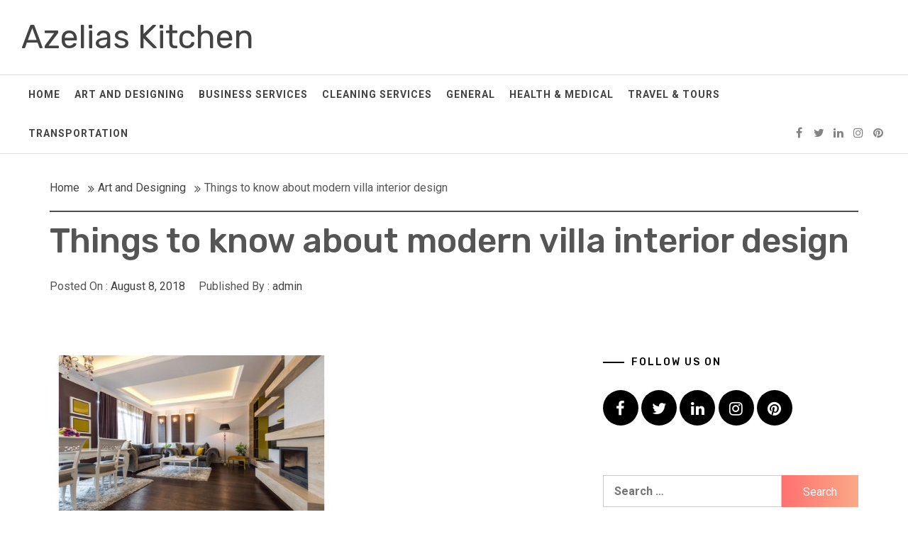

--- FILE ---
content_type: text/html; charset=UTF-8
request_url: https://www.azeliaskitchen.net/art-and-designing/things-to-know-about-modern-villa-interior-design/
body_size: 7545
content:
<!DOCTYPE html>
<html lang="en-US">
<head>
    <meta charset="UTF-8">
    <meta name="viewport" content="width=device-width, initial-scale=1.0, maximum-scale=1.0, user-scalable=no" />
    <link rel="profile" href="https://gmpg.org/xfn/11">
    <link rel="pingback" href="https://www.azeliaskitchen.net/xmlrpc.php">
    <title>Things to know about modern villa interior design &#8211; Azelias Kitchen</title>
        <style type="text/css">
                                .inner-header-overlay {
                        background: #282828;
                        filter: alpha(opacity=65);
                        opacity: 0.65;
                    }
                    </style>

    <meta name='robots' content='max-image-preview:large' />
<link rel='dns-prefetch' href='//fonts.googleapis.com' />
<link rel='dns-prefetch' href='//s.w.org' />
<link rel="alternate" type="application/rss+xml" title="Azelias Kitchen &raquo; Feed" href="https://www.azeliaskitchen.net/feed/" />
<link rel="alternate" type="application/rss+xml" title="Azelias Kitchen &raquo; Comments Feed" href="https://www.azeliaskitchen.net/comments/feed/" />
		<script type="text/javascript">
			window._wpemojiSettings = {"baseUrl":"https:\/\/s.w.org\/images\/core\/emoji\/13.1.0\/72x72\/","ext":".png","svgUrl":"https:\/\/s.w.org\/images\/core\/emoji\/13.1.0\/svg\/","svgExt":".svg","source":{"concatemoji":"https:\/\/www.azeliaskitchen.net\/wp-includes\/js\/wp-emoji-release.min.js?ver=5.8.12"}};
			!function(e,a,t){var n,r,o,i=a.createElement("canvas"),p=i.getContext&&i.getContext("2d");function s(e,t){var a=String.fromCharCode;p.clearRect(0,0,i.width,i.height),p.fillText(a.apply(this,e),0,0);e=i.toDataURL();return p.clearRect(0,0,i.width,i.height),p.fillText(a.apply(this,t),0,0),e===i.toDataURL()}function c(e){var t=a.createElement("script");t.src=e,t.defer=t.type="text/javascript",a.getElementsByTagName("head")[0].appendChild(t)}for(o=Array("flag","emoji"),t.supports={everything:!0,everythingExceptFlag:!0},r=0;r<o.length;r++)t.supports[o[r]]=function(e){if(!p||!p.fillText)return!1;switch(p.textBaseline="top",p.font="600 32px Arial",e){case"flag":return s([127987,65039,8205,9895,65039],[127987,65039,8203,9895,65039])?!1:!s([55356,56826,55356,56819],[55356,56826,8203,55356,56819])&&!s([55356,57332,56128,56423,56128,56418,56128,56421,56128,56430,56128,56423,56128,56447],[55356,57332,8203,56128,56423,8203,56128,56418,8203,56128,56421,8203,56128,56430,8203,56128,56423,8203,56128,56447]);case"emoji":return!s([10084,65039,8205,55357,56613],[10084,65039,8203,55357,56613])}return!1}(o[r]),t.supports.everything=t.supports.everything&&t.supports[o[r]],"flag"!==o[r]&&(t.supports.everythingExceptFlag=t.supports.everythingExceptFlag&&t.supports[o[r]]);t.supports.everythingExceptFlag=t.supports.everythingExceptFlag&&!t.supports.flag,t.DOMReady=!1,t.readyCallback=function(){t.DOMReady=!0},t.supports.everything||(n=function(){t.readyCallback()},a.addEventListener?(a.addEventListener("DOMContentLoaded",n,!1),e.addEventListener("load",n,!1)):(e.attachEvent("onload",n),a.attachEvent("onreadystatechange",function(){"complete"===a.readyState&&t.readyCallback()})),(n=t.source||{}).concatemoji?c(n.concatemoji):n.wpemoji&&n.twemoji&&(c(n.twemoji),c(n.wpemoji)))}(window,document,window._wpemojiSettings);
		</script>
		<style type="text/css">
img.wp-smiley,
img.emoji {
	display: inline !important;
	border: none !important;
	box-shadow: none !important;
	height: 1em !important;
	width: 1em !important;
	margin: 0 .07em !important;
	vertical-align: -0.1em !important;
	background: none !important;
	padding: 0 !important;
}
</style>
	<link rel='stylesheet' id='wp-block-library-css'  href='https://www.azeliaskitchen.net/wp-includes/css/dist/block-library/style.min.css?ver=5.8.12' type='text/css' media='all' />
<link rel='stylesheet' id='jquery-slick-css'  href='https://www.azeliaskitchen.net/wp-content/themes/infinity-mag/assets/libraries/slick/css/slick.min.css?ver=5.8.12' type='text/css' media='all' />
<link rel='stylesheet' id='font-awesome-css'  href='https://www.azeliaskitchen.net/wp-content/themes/infinity-mag/assets/libraries/font-awesome/css/font-awesome.min.css?ver=5.8.12' type='text/css' media='all' />
<link rel='stylesheet' id='sidr-nav-css'  href='https://www.azeliaskitchen.net/wp-content/themes/infinity-mag/assets/libraries/sidr/css/jquery.sidr.dark.css?ver=5.8.12' type='text/css' media='all' />
<link rel='stylesheet' id='magnific-popup-css'  href='https://www.azeliaskitchen.net/wp-content/themes/infinity-mag/assets/libraries/magnific-popup/magnific-popup.css?ver=5.8.12' type='text/css' media='all' />
<link rel='stylesheet' id='bootstrap-css'  href='https://www.azeliaskitchen.net/wp-content/themes/infinity-mag/assets/libraries/bootstrap/css/bootstrap.min.css?ver=5.8.12' type='text/css' media='all' />
<link rel='stylesheet' id='infinity-mag-style-css'  href='https://www.azeliaskitchen.net/wp-content/themes/orange-magazine/style.css?ver=5.8.12' type='text/css' media='all' />
<link rel='stylesheet' id='infinity-mag-google-fonts-css'  href='https://fonts.googleapis.com/css?family=Rubik:300,400,500|Roboto:400,400i,700&#038;subset=latin,latin-ext' type='text/css' media='all' />
<link rel='stylesheet' id='infinity-mag-css'  href='https://www.azeliaskitchen.net/wp-content/themes/infinity-mag/style.css?ver=5.8.12' type='text/css' media='all' />
<link rel='stylesheet' id='orange-magazine-css'  href='https://www.azeliaskitchen.net/wp-content/themes/orange-magazine/custom.css?ver=5.8.12' type='text/css' media='all' />
<script type='text/javascript' src='https://www.azeliaskitchen.net/wp-includes/js/jquery/jquery.min.js?ver=3.6.0' id='jquery-core-js'></script>
<script type='text/javascript' src='https://www.azeliaskitchen.net/wp-includes/js/jquery/jquery-migrate.min.js?ver=3.3.2' id='jquery-migrate-js'></script>
<link rel="https://api.w.org/" href="https://www.azeliaskitchen.net/wp-json/" /><link rel="alternate" type="application/json" href="https://www.azeliaskitchen.net/wp-json/wp/v2/posts/307" /><link rel="EditURI" type="application/rsd+xml" title="RSD" href="https://www.azeliaskitchen.net/xmlrpc.php?rsd" />
<link rel="wlwmanifest" type="application/wlwmanifest+xml" href="https://www.azeliaskitchen.net/wp-includes/wlwmanifest.xml" /> 
<meta name="generator" content="WordPress 5.8.12" />
<link rel="canonical" href="https://www.azeliaskitchen.net/art-and-designing/things-to-know-about-modern-villa-interior-design/" />
<link rel='shortlink' href='https://www.azeliaskitchen.net/?p=307' />
<link rel="alternate" type="application/json+oembed" href="https://www.azeliaskitchen.net/wp-json/oembed/1.0/embed?url=https%3A%2F%2Fwww.azeliaskitchen.net%2Fart-and-designing%2Fthings-to-know-about-modern-villa-interior-design%2F" />
<link rel="alternate" type="text/xml+oembed" href="https://www.azeliaskitchen.net/wp-json/oembed/1.0/embed?url=https%3A%2F%2Fwww.azeliaskitchen.net%2Fart-and-designing%2Fthings-to-know-about-modern-villa-interior-design%2F&#038;format=xml" />
</head>

<body data-rsssl=1 class="post-template-default single single-post postid-307 single-format-standard right-sidebar ">
    <div class="preloader">
        <div class="preloader-wrapper">
            <div class="loader">
                <span class="screen-reader-text">Loading...</span>
            </div>
        </div>
    </div>
<div id="page" class="site site-bg">
    <a class="skip-link screen-reader-text" href="#main">Skip to content</a>
    <header id="masthead" class="site-header" role="banner">
        <div class="upper-header">
            <div class="container-fluid">
                <div class="col-md-5 col-xs-12">

                    
                    <div class="site-branding">
                                                    <span class="site-title secondary-font">
                                    <a href="https://www.azeliaskitchen.net/" rel="home">
                                        Azelias Kitchen                                    </a>
                                </span>
                                            </div>
                </div>
                            </div>
        </div>
        <div class="site-navigation">
                        <div class="container-fluid">
                <div class="col-sm-12">
                        <nav class="main-navigation" role="navigation">

                            <a href="javascript:void(0)" class="skip-link-menu-start"></a>

                            <a href="javascript:void(0)" class="toggle-menu" aria-controls="primary-menu" aria-expanded="false">
                                 <span class="screen-reader-text">Primary Menu</span>
                                <i class="ham"></i>
                            </a>

                            <div class="menu"><ul id="primary-menu" class="menu"><li id="menu-item-420" class="menu-item menu-item-type-custom menu-item-object-custom menu-item-home menu-item-420"><a href="https://www.azeliaskitchen.net">Home</a></li>
<li id="menu-item-72" class="menu-item menu-item-type-taxonomy menu-item-object-category current-post-ancestor current-menu-parent current-post-parent menu-item-72"><a href="https://www.azeliaskitchen.net/category/art-and-designing/">Art and Designing</a></li>
<li id="menu-item-421" class="menu-item menu-item-type-taxonomy menu-item-object-category menu-item-421"><a href="https://www.azeliaskitchen.net/category/business-services/">Business Services</a></li>
<li id="menu-item-71" class="menu-item menu-item-type-taxonomy menu-item-object-category menu-item-71"><a href="https://www.azeliaskitchen.net/category/cleaning-services/">Cleaning Services</a></li>
<li id="menu-item-67" class="menu-item menu-item-type-taxonomy menu-item-object-category menu-item-67"><a href="https://www.azeliaskitchen.net/category/general/">General</a></li>
<li id="menu-item-68" class="menu-item menu-item-type-taxonomy menu-item-object-category menu-item-68"><a href="https://www.azeliaskitchen.net/category/health-medical/">Health &#038; Medical</a></li>
<li id="menu-item-70" class="menu-item menu-item-type-taxonomy menu-item-object-category menu-item-70"><a href="https://www.azeliaskitchen.net/category/travel-tours/">Travel &#038; Tours</a></li>
<li id="menu-item-69" class="menu-item menu-item-type-taxonomy menu-item-object-category menu-item-69"><a href="https://www.azeliaskitchen.net/category/transportation/">Transportation</a></li>
</ul></div>
                            <a href="javascript:void(0)" class="skip-link-menu-end"></a>

                            <div class="nav-right">

                                
                                                                    <div class="social-icons ">
                                        <div class="social-menu-container"><ul id="social-menu" class="twp-social-nav"><li id="menu-item-415" class="menu-item menu-item-type-custom menu-item-object-custom menu-item-415"><a href="https://####.facebook.com/"><span class="screen-reader-text">Facebook</span></a></li>
<li id="menu-item-416" class="menu-item menu-item-type-custom menu-item-object-custom menu-item-416"><a href="https://#####twitter.com/"><span class="screen-reader-text">Twitter</span></a></li>
<li id="menu-item-417" class="menu-item menu-item-type-custom menu-item-object-custom menu-item-417"><a href="https://####.linkedin.com/"><span class="screen-reader-text">LinkedIn</span></a></li>
<li id="menu-item-418" class="menu-item menu-item-type-custom menu-item-object-custom menu-item-418"><a href="https://#####.instagram.com/"><span class="screen-reader-text">Instagram</span></a></li>
<li id="menu-item-419" class="menu-item menu-item-type-custom menu-item-object-custom menu-item-419"><a href="https://#####.pinterest.com/"><span class="screen-reader-text">Pinterest</span></a></li>
</ul></div>                                    </div>
                                                            </div>

                        </nav>
                        <!-- #site-navigation -->

                    </div>
            </div>
        </div>

    </header>

    
<!-- Innerpage Header Begins Here -->
                <div class="inner-banner-1">
            <header class="entry-header">
                <div class="container">
                    <div class="row">
                        <div class="col-md-12">
                            <div class="twp-bredcrumb">
                                <div role="navigation" aria-label="Breadcrumbs" class="breadcrumb-trail breadcrumbs" itemprop="breadcrumb"><ul class="trail-items" itemscope itemtype="http://schema.org/BreadcrumbList"><meta name="numberOfItems" content="3" /><meta name="itemListOrder" content="Ascending" /><li itemprop="itemListElement" itemscope itemtype="http://schema.org/ListItem" class="trail-item trail-begin"><a href="https://www.azeliaskitchen.net" rel="home"><span itemprop="name">Home</span></a><meta itemprop="position" content="1" /></li><li itemprop="itemListElement" itemscope itemtype="http://schema.org/ListItem" class="trail-item"><a href="https://www.azeliaskitchen.net/category/art-and-designing/"><span itemprop="name">Art and Designing</span></a><meta itemprop="position" content="2" /></li><li itemprop="itemListElement" itemscope itemtype="http://schema.org/ListItem" class="trail-item trail-end"><span itemprop="name">Things to know about modern villa interior design</span><meta itemprop="position" content="3" /></li></ul></div>                            </div>
                        </div>
                        <div class="col-md-12">
                            <h1 class="entry-title">Things to know about modern villa interior design</h1>                                                            <header class="entry-header">
                                    <div class="entry-meta entry-inner">
                                        <span class="posted-on"> Posted On : <a href="https://www.azeliaskitchen.net/2018/08/08/" rel="bookmark"><time class="entry-date published updated" datetime="2018-08-08T05:11:49+00:00">August 8, 2018</time></a></span><span class="byline"> Published By : <span class="author vcard"><a class="url fn n" href="https://www.azeliaskitchen.net/author/admin/">admin</a></span></span>                                    </div>
                                </header>
                                                    </div>
                    </div>
                </div>
            </header>
        </div>
    
        <!-- Innerpage Header Ends Here -->
<div id="content" class="site-content">
	<div id="primary" class="content-area">
		<main id="main" class="site-main" role="main">

		
<article id="post-307" class="post-307 post type-post status-publish format-standard has-post-thumbnail hentry category-art-and-designing">
    
        <div class="entry-content">
            <div class='image-full twp-featured-image'><img width="400" height="250" src="https://www.azeliaskitchen.net/wp-content/uploads/2018/08/Things-to-know-about-modern-villa-interior-design.jpg" class="attachment-full size-full wp-post-image" alt="" loading="lazy" srcset="https://www.azeliaskitchen.net/wp-content/uploads/2018/08/Things-to-know-about-modern-villa-interior-design.jpg 400w, https://www.azeliaskitchen.net/wp-content/uploads/2018/08/Things-to-know-about-modern-villa-interior-design-300x188.jpg 300w" sizes="(max-width: 400px) 100vw, 400px" /></div>            <p>When someone visits your home the first thing that they are going to notice about it is that how well decorated it is. All of us tend to have different tastes, likes and dislikes but just because we like something a certain way does not mean that everyone else will like it too. In terms of the interior design of a house, some people like an ultra modern look, while others may like a more minimalist or traditional approach to interior design. On the whole, the design that you choose for your home interiors should be in sync with your personality.</p>
<p>A lot of people believe that <a href="https://www.zeninteriors.net/">villa interior design</a> is all about wall coverings and paint. What you need to know is that the paint or wallpaper that you choose for your home needs to be perfectly matched with the overall design theme of your home. For example, if you have chosen furniture with a sixties appeal there is no way that a modern wallpaper is going to look good with it. In the same way, if you have an ultra modern look for your room, then choosing a traditional or bland wallpaper is going to be a total disaster. To create the best look and feel around your home, it is highly recommended for you to choose a style that matches your personality. However, if you do not have any style preferences as such, then there are a lot of interior design ideas for you to choose from to decorate your villa. The decoration items that you choose do not necessarily need to cost a fortune. Start off with smaller items, but make sure that they match with the overall theme of your home.</p>
<p>In case you are satisfied with the overall appeal of your home and just wish to add a bit of a theme to it, then there are so many ideas for you to choose from. If you are interested in the oriental look, then all you need to do is add a few oriental decoration items and you will be good to go. This is going to give your home a completely new look. <a href="https://www.zeninteriors.net/">Click here</a> for more information in this regard and to get in touch with one of the best villa interior designers in Dubai.</p>
                    </div><!-- .entry-content -->

        <footer class="entry-footer">
            <span class="cat-links"><span class="text-uppercase">Posted in: <a href="https://www.azeliaskitchen.net/category/art-and-designing/" rel="category tag">Art and Designing</a>        </footer><!-- .entry-footer -->
    
</article><!-- #post-## -->

	<nav class="navigation post-navigation" role="navigation" aria-label="Posts">
		<h2 class="screen-reader-text">Post navigation</h2>
		<div class="nav-links"><div class="nav-next"><a href="https://www.azeliaskitchen.net/art-and-designing/get-custom-made-furniture-for-your-kitchen/" rel="next">Get custom-made furniture for your kitchen</a></div></div>
	</nav>
		</main><!-- #main -->
	</div><!-- #primary -->


<aside id="secondary" class="widget-area" role="complementary">
	<div class="theiaStickySidebar">
		<div id="infinity-mag-social-layout-2" class="widget clearfix infinity_mag_social_widget"><div class='widget-header-wrapper'><h2 class="widget-title">Follow us on</h2></div>            <div class="social-widget-menu">
                <div class="menu-social-menu-container"><ul id="menu-social-menu" class="menu"><li class="menu-item menu-item-type-custom menu-item-object-custom menu-item-415"><a href="https://####.facebook.com/"><span class="screen-reader-text">Facebook</span></a></li>
<li class="menu-item menu-item-type-custom menu-item-object-custom menu-item-416"><a href="https://#####twitter.com/"><span class="screen-reader-text">Twitter</span></a></li>
<li class="menu-item menu-item-type-custom menu-item-object-custom menu-item-417"><a href="https://####.linkedin.com/"><span class="screen-reader-text">LinkedIn</span></a></li>
<li class="menu-item menu-item-type-custom menu-item-object-custom menu-item-418"><a href="https://#####.instagram.com/"><span class="screen-reader-text">Instagram</span></a></li>
<li class="menu-item menu-item-type-custom menu-item-object-custom menu-item-419"><a href="https://#####.pinterest.com/"><span class="screen-reader-text">Pinterest</span></a></li>
</ul></div>            </div>
                        </div><div id="search-2" class="widget clearfix widget_search"><form role="search" method="get" class="search-form" action="https://www.azeliaskitchen.net/">
				<label>
					<span class="screen-reader-text">Search for:</span>
					<input type="search" class="search-field" placeholder="Search &hellip;" value="" name="s" />
				</label>
				<input type="submit" class="search-submit" value="Search" />
			</form></div><div id="infinity_mag-slider-layout-2" class="widget clearfix infinity_mag_slider_widget">                                                <div class="twp-slider-widget" data-slick='{"rtl": false}'>
                                                                            <figure class="slick-item">
                        <div class="data-bg data-bg-slide" data-background="https://www.azeliaskitchen.net/wp-content/uploads/2026/01/Main-Page-800x450-2.jpg">
                            <figcaption class="slider-figcaption">
                                <div class="slider-figcaption-wrapper">
                                    <div class="title-wrap">
                                        <div class="item-metadata twp-meta-categories posts-date">
                                            Category: <ul class="post-categories">
	<li><a href="https://www.azeliaskitchen.net/category/general/" rel="category tag">General</a></li></ul>                                        </div>
                                        <h2 class="slide-title">
                                            <a href="https://www.azeliaskitchen.net/general/top-materials-used-in-high-end-hotel-furniture-in-dubai/">
                                                Top Materials Used in High-End Hotel Furniture in Dubai                                            </a>
                                        </h2>
                                        <div class="post-meta">
                                            <span>
                                                Posted On: January 8, 2026                                            </span>
                                        </div>
                                    </div>
                                </div>
                            </figcaption>
                        </div>
                    </figure>
                                                                            <figure class="slick-item">
                        <div class="data-bg data-bg-slide" data-background="https://www.azeliaskitchen.net/wp-content/uploads/2025/12/Almoosa_Rehab_HR_-14-2.webp">
                            <figcaption class="slider-figcaption">
                                <div class="slider-figcaption-wrapper">
                                    <div class="title-wrap">
                                        <div class="item-metadata twp-meta-categories posts-date">
                                            Category: <ul class="post-categories">
	<li><a href="https://www.azeliaskitchen.net/category/general/" rel="category tag">General</a></li></ul>                                        </div>
                                        <h2 class="slide-title">
                                            <a href="https://www.azeliaskitchen.net/general/how-technology-is-changing-the-fit-out-contracting-industry/">
                                                How Technology Is Changing the Fit Out Contracting Industry                                            </a>
                                        </h2>
                                        <div class="post-meta">
                                            <span>
                                                Posted On: December 22, 2025                                            </span>
                                        </div>
                                    </div>
                                </div>
                            </figcaption>
                        </div>
                    </figure>
                                                                            <figure class="slick-item">
                        <div class="data-bg data-bg-slide" data-background="https://www.azeliaskitchen.net/wp-content/uploads/2025/12/silotank1-1.jpg">
                            <figcaption class="slider-figcaption">
                                <div class="slider-figcaption-wrapper">
                                    <div class="title-wrap">
                                        <div class="item-metadata twp-meta-categories posts-date">
                                            Category: <ul class="post-categories">
	<li><a href="https://www.azeliaskitchen.net/category/general/" rel="category tag">General</a></li></ul>                                        </div>
                                        <h2 class="slide-title">
                                            <a href="https://www.azeliaskitchen.net/general/what-to-look-for-when-choosing-an-api-653-inspection-company/">
                                                What to Look For When Choosing an API 653 Inspection Company                                            </a>
                                        </h2>
                                        <div class="post-meta">
                                            <span>
                                                Posted On: December 18, 2025                                            </span>
                                        </div>
                                    </div>
                                </div>
                            </figcaption>
                        </div>
                    </figure>
                                                                            <figure class="slick-item">
                        <div class="data-bg data-bg-slide" data-background="https://www.azeliaskitchen.net/wp-content/uploads/2025/12/8.png">
                            <figcaption class="slider-figcaption">
                                <div class="slider-figcaption-wrapper">
                                    <div class="title-wrap">
                                        <div class="item-metadata twp-meta-categories posts-date">
                                            Category: <ul class="post-categories">
	<li><a href="https://www.azeliaskitchen.net/category/general/" rel="category tag">General</a></li></ul>                                        </div>
                                        <h2 class="slide-title">
                                            <a href="https://www.azeliaskitchen.net/general/tips-to-explore-fun-places-for-family-in-dubai/">
                                                Tips To Explore Fun Places For Family In Dubai                                            </a>
                                        </h2>
                                        <div class="post-meta">
                                            <span>
                                                Posted On: December 15, 2025                                            </span>
                                        </div>
                                    </div>
                                </div>
                            </figcaption>
                        </div>
                    </figure>
                            </div>
                                </div><div id="infinity-mag-tabbed-2" class="widget clearfix infinity_mag_widget_tabbed">            <div class="tabbed-container">
                <div class="section-head primary-bgcolor">
                    <ul class="nav nav-tabs" role="tablist">
                        <li role="presentation" class="tab tab-popular active">
                            <a href="#tabbed-2-popular"
                               aria-controls="Popular" role="tab"
                               data-toggle="tab" class="primary-bgcolor">
                                Popular                            </a>
                        </li>
                        <li class="tab tab-recent">
                            <a href="#tabbed-2-recent"
                               aria-controls="Recent" role="tab"
                               data-toggle="tab" class="primary-bgcolor">
                                Recent                            </a>
                        </li>
                        <li class="tab tab-comments">
                            <a href="#tabbed-2-comments"
                               aria-controls="Comments" role="tab"
                               data-toggle="tab" class="primary-bgcolor">
                                Comment                            </a>
                        </li>
                    </ul>
                </div>
                <div class="tab-content">
                    <div id="tabbed-2-popular" role="tabpanel" class="tab-pane active">
                                                            <ul class="article-item article-list-item article-tabbed-list article-item-left">
                                                        <li class="full-item">
                        <div class="row">
                            <div class="item-image col col-four">
                                <a href="https://www.azeliaskitchen.net/general/top-materials-used-in-high-end-hotel-furniture-in-dubai/" class="news-item-thumb">
                                                                                                                                                                <img src="https://www.azeliaskitchen.net/wp-content/uploads/2026/01/Main-Page-800x450-2-725x450.jpg" alt=""/>
                                                                                                            </a>
                            </div>
                            <div class="full-item-details col col-six">
                                <div class="full-item-content">
                                    <h3 class="small-title">
                                        <a href="https://www.azeliaskitchen.net/general/top-materials-used-in-high-end-hotel-furniture-in-dubai/">
                                            Top Materials Used in High-End Hotel Furniture in Dubai                                        </a>
                                    </h3>
                                    <div class="post-meta">
                        <span>
                            Posted On: January 8, 2026                        </span>
                                    </div>
                                    <div class="full-item-desc">
                                                                                    <div class="post-description">
                                                                                                    <p>Dubai’s high-end hotels present interiors of immense quality and comfort....</p>
                                                                                            </div>
                                                                            </div>
                                </div>
                            </div>
                        </div><!-- .news-content -->
                    </li>
                                                        <li class="full-item">
                        <div class="row">
                            <div class="item-image col col-four">
                                <a href="https://www.azeliaskitchen.net/art-and-designing/get-custom-made-furniture-for-your-kitchen/" class="news-item-thumb">
                                                                                                                                                                <img src="https://www.azeliaskitchen.net/wp-content/uploads/2018/10/furniture-for-your-kitchen.jpg" alt=""/>
                                                                                                            </a>
                            </div>
                            <div class="full-item-details col col-six">
                                <div class="full-item-content">
                                    <h3 class="small-title">
                                        <a href="https://www.azeliaskitchen.net/art-and-designing/get-custom-made-furniture-for-your-kitchen/">
                                            Get custom-made furniture for your kitchen                                        </a>
                                    </h3>
                                    <div class="post-meta">
                        <span>
                            Posted On: October 23, 2018                        </span>
                                    </div>
                                    <div class="full-item-desc">
                                                                                    <div class="post-description">
                                                                                                    <p>If truth be told, one of the most functional rooms...</p>
                                                                                            </div>
                                                                            </div>
                                </div>
                            </div>
                        </div><!-- .news-content -->
                    </li>
                                                        <li class="full-item">
                        <div class="row">
                            <div class="item-image col col-four">
                                <a href="https://www.azeliaskitchen.net/health-medical/facilities-offered-at-care-homes-for-retired-people/" class="news-item-thumb">
                                                                                                                                                                <img src="https://www.azeliaskitchen.net/wp-content/uploads/2019/12/Facilities-offered-at-care-homes-for-retired-people.jpg" alt=""/>
                                                                                                            </a>
                            </div>
                            <div class="full-item-details col col-six">
                                <div class="full-item-content">
                                    <h3 class="small-title">
                                        <a href="https://www.azeliaskitchen.net/health-medical/facilities-offered-at-care-homes-for-retired-people/">
                                            Facilities offered at care homes for retired people                                        </a>
                                    </h3>
                                    <div class="post-meta">
                        <span>
                            Posted On: December 17, 2019                        </span>
                                    </div>
                                    <div class="full-item-desc">
                                                                                    <div class="post-description">
                                                                                                    <p>In some point support from your family, local program, friends...</p>
                                                                                            </div>
                                                                            </div>
                                </div>
                            </div>
                        </div><!-- .news-content -->
                    </li>
                                                        <li class="full-item">
                        <div class="row">
                            <div class="item-image col col-four">
                                <a href="https://www.azeliaskitchen.net/general/reasons-to-send-your-child-to-an-eyfs-nursery/" class="news-item-thumb">
                                                                                                                                                                <img src="https://www.azeliaskitchen.net/wp-content/uploads/2019/12/Reasons-to-send-your-child-to-an-EYFS-Nursery-725x480.jpg" alt=""/>
                                                                                                            </a>
                            </div>
                            <div class="full-item-details col col-six">
                                <div class="full-item-content">
                                    <h3 class="small-title">
                                        <a href="https://www.azeliaskitchen.net/general/reasons-to-send-your-child-to-an-eyfs-nursery/">
                                            Reasons to send your child to an EYFS Nursery                                        </a>
                                    </h3>
                                    <div class="post-meta">
                        <span>
                            Posted On: December 19, 2019                        </span>
                                    </div>
                                    <div class="full-item-desc">
                                                                                    <div class="post-description">
                                                                                                    <p>Schooling is an important part of your life and it...</p>
                                                                                            </div>
                                                                            </div>
                                </div>
                            </div>
                        </div><!-- .news-content -->
                    </li>
                                                        <li class="full-item">
                        <div class="row">
                            <div class="item-image col col-four">
                                <a href="https://www.azeliaskitchen.net/immigration/factors-to-help-you-decide-to-acquire-a-second-passport/" class="news-item-thumb">
                                                                                                                                                                <img src="https://www.azeliaskitchen.net/wp-content/uploads/2019/12/Factors-to-help-you-decide-to-acquire-a-second-passport-725x414.jpg" alt=""/>
                                                                                                            </a>
                            </div>
                            <div class="full-item-details col col-six">
                                <div class="full-item-content">
                                    <h3 class="small-title">
                                        <a href="https://www.azeliaskitchen.net/immigration/factors-to-help-you-decide-to-acquire-a-second-passport/">
                                            Factors to help you decide to acquire a second passport                                        </a>
                                    </h3>
                                    <div class="post-meta">
                        <span>
                            Posted On: December 23, 2019                        </span>
                                    </div>
                                    <div class="full-item-desc">
                                                                                    <div class="post-description">
                                                                                                    <p>Now that some of your concerns have been eliminated, it...</p>
                                                                                            </div>
                                                                            </div>
                                </div>
                            </div>
                        </div><!-- .news-content -->
                    </li>
                            </ul><!-- .news-list -->
                                                    </div>
                    <div id="tabbed-2-recent" role="tabpanel" class="tab-pane">
                                                            <ul class="article-item article-list-item article-tabbed-list article-item-left">
                                                        <li class="full-item">
                        <div class="row">
                            <div class="item-image col col-four">
                                <a href="https://www.azeliaskitchen.net/general/top-materials-used-in-high-end-hotel-furniture-in-dubai/" class="news-item-thumb">
                                                                                                                                                                <img src="https://www.azeliaskitchen.net/wp-content/uploads/2026/01/Main-Page-800x450-2-725x450.jpg" alt=""/>
                                                                                                            </a>
                            </div>
                            <div class="full-item-details col col-six">
                                <div class="full-item-content">
                                    <h3 class="small-title">
                                        <a href="https://www.azeliaskitchen.net/general/top-materials-used-in-high-end-hotel-furniture-in-dubai/">
                                            Top Materials Used in High-End Hotel Furniture in Dubai                                        </a>
                                    </h3>
                                    <div class="post-meta">
                        <span>
                            Posted On: January 8, 2026                        </span>
                                    </div>
                                    <div class="full-item-desc">
                                                                                    <div class="post-description">
                                                                                                    <p>Dubai’s high-end hotels present interiors of immense quality and comfort....</p>
                                                                                            </div>
                                                                            </div>
                                </div>
                            </div>
                        </div><!-- .news-content -->
                    </li>
                                                        <li class="full-item">
                        <div class="row">
                            <div class="item-image col col-four">
                                <a href="https://www.azeliaskitchen.net/general/how-technology-is-changing-the-fit-out-contracting-industry/" class="news-item-thumb">
                                                                                                                                                                <img src="https://www.azeliaskitchen.net/wp-content/uploads/2025/12/Almoosa_Rehab_HR_-14-2-725x480.webp" alt=""/>
                                                                                                            </a>
                            </div>
                            <div class="full-item-details col col-six">
                                <div class="full-item-content">
                                    <h3 class="small-title">
                                        <a href="https://www.azeliaskitchen.net/general/how-technology-is-changing-the-fit-out-contracting-industry/">
                                            How Technology Is Changing the Fit Out Contracting Industry                                        </a>
                                    </h3>
                                    <div class="post-meta">
                        <span>
                            Posted On: December 22, 2025                        </span>
                                    </div>
                                    <div class="full-item-desc">
                                                                                    <div class="post-description">
                                                                                                    <p>The fit out contracting industry is shifting, driven by digital...</p>
                                                                                            </div>
                                                                            </div>
                                </div>
                            </div>
                        </div><!-- .news-content -->
                    </li>
                                                        <li class="full-item">
                        <div class="row">
                            <div class="item-image col col-four">
                                <a href="https://www.azeliaskitchen.net/general/what-to-look-for-when-choosing-an-api-653-inspection-company/" class="news-item-thumb">
                                                                                                                                                                <img src="https://www.azeliaskitchen.net/wp-content/uploads/2025/12/silotank1-1-725x480.jpg" alt=""/>
                                                                                                            </a>
                            </div>
                            <div class="full-item-details col col-six">
                                <div class="full-item-content">
                                    <h3 class="small-title">
                                        <a href="https://www.azeliaskitchen.net/general/what-to-look-for-when-choosing-an-api-653-inspection-company/">
                                            What to Look For When Choosing an API 653 Inspection Company                                        </a>
                                    </h3>
                                    <div class="post-meta">
                        <span>
                            Posted On: December 18, 2025                        </span>
                                    </div>
                                    <div class="full-item-desc">
                                                                                    <div class="post-description">
                                                                                                    <p>Selecting the right firm to conduct an API 653 inspection...</p>
                                                                                            </div>
                                                                            </div>
                                </div>
                            </div>
                        </div><!-- .news-content -->
                    </li>
                                                        <li class="full-item">
                        <div class="row">
                            <div class="item-image col col-four">
                                <a href="https://www.azeliaskitchen.net/general/tips-to-explore-fun-places-for-family-in-dubai/" class="news-item-thumb">
                                                                                                                                                                <img src="https://www.azeliaskitchen.net/wp-content/uploads/2025/12/8-725x450.png" alt=""/>
                                                                                                            </a>
                            </div>
                            <div class="full-item-details col col-six">
                                <div class="full-item-content">
                                    <h3 class="small-title">
                                        <a href="https://www.azeliaskitchen.net/general/tips-to-explore-fun-places-for-family-in-dubai/">
                                            Tips To Explore Fun Places For Family In Dubai                                        </a>
                                    </h3>
                                    <div class="post-meta">
                        <span>
                            Posted On: December 15, 2025                        </span>
                                    </div>
                                    <div class="full-item-desc">
                                                                                    <div class="post-description">
                                                                                                    <p>Imagine a city where every day feels like a new...</p>
                                                                                            </div>
                                                                            </div>
                                </div>
                            </div>
                        </div><!-- .news-content -->
                    </li>
                                                        <li class="full-item">
                        <div class="row">
                            <div class="item-image col col-four">
                                <a href="https://www.azeliaskitchen.net/general/what-happens-inside-a-modern-nursery-school/" class="news-item-thumb">
                                                                                                                                                                <img src="https://www.azeliaskitchen.net/wp-content/uploads/2025/12/Value_img_new.jpg-582x480.webp" alt=""/>
                                                                                                            </a>
                            </div>
                            <div class="full-item-details col col-six">
                                <div class="full-item-content">
                                    <h3 class="small-title">
                                        <a href="https://www.azeliaskitchen.net/general/what-happens-inside-a-modern-nursery-school/">
                                            What Happens Inside A Modern Nursery School?                                        </a>
                                    </h3>
                                    <div class="post-meta">
                        <span>
                            Posted On: December 3, 2025                        </span>
                                    </div>
                                    <div class="full-item-desc">
                                                                                    <div class="post-description">
                                                                                                    <p>A modern nursery school is a busy and happy place...</p>
                                                                                            </div>
                                                                            </div>
                                </div>
                            </div>
                        </div><!-- .news-content -->
                    </li>
                            </ul><!-- .news-list -->
                                                    </div>
                    <div id="tabbed-2-comments" role="tabpanel" class="tab-pane">
                                                                    </div>
                </div>
            </div>
            </div>
		<div id="recent-posts-2" class="widget clearfix widget_recent_entries">
		<h2 class="widget-title">Recent Posts</h2>
		<ul>
											<li>
					<a href="https://www.azeliaskitchen.net/general/top-materials-used-in-high-end-hotel-furniture-in-dubai/">Top Materials Used in High-End Hotel Furniture in Dubai</a>
									</li>
											<li>
					<a href="https://www.azeliaskitchen.net/general/how-technology-is-changing-the-fit-out-contracting-industry/">How Technology Is Changing the Fit Out Contracting Industry</a>
									</li>
											<li>
					<a href="https://www.azeliaskitchen.net/general/what-to-look-for-when-choosing-an-api-653-inspection-company/">What to Look For When Choosing an API 653 Inspection Company</a>
									</li>
											<li>
					<a href="https://www.azeliaskitchen.net/general/tips-to-explore-fun-places-for-family-in-dubai/">Tips To Explore Fun Places For Family In Dubai</a>
									</li>
											<li>
					<a href="https://www.azeliaskitchen.net/general/what-happens-inside-a-modern-nursery-school/">What Happens Inside A Modern Nursery School?</a>
									</li>
					</ul>

		</div><div id="archives-2" class="widget clearfix widget_archive"><h2 class="widget-title">Archives</h2>
			<ul>
					<li><a href='https://www.azeliaskitchen.net/2026/01/'>January 2026</a></li>
	<li><a href='https://www.azeliaskitchen.net/2025/12/'>December 2025</a></li>
	<li><a href='https://www.azeliaskitchen.net/2025/11/'>November 2025</a></li>
	<li><a href='https://www.azeliaskitchen.net/2025/09/'>September 2025</a></li>
	<li><a href='https://www.azeliaskitchen.net/2025/08/'>August 2025</a></li>
	<li><a href='https://www.azeliaskitchen.net/2025/05/'>May 2025</a></li>
	<li><a href='https://www.azeliaskitchen.net/2025/01/'>January 2025</a></li>
	<li><a href='https://www.azeliaskitchen.net/2024/12/'>December 2024</a></li>
	<li><a href='https://www.azeliaskitchen.net/2024/11/'>November 2024</a></li>
	<li><a href='https://www.azeliaskitchen.net/2024/10/'>October 2024</a></li>
	<li><a href='https://www.azeliaskitchen.net/2024/09/'>September 2024</a></li>
	<li><a href='https://www.azeliaskitchen.net/2024/08/'>August 2024</a></li>
	<li><a href='https://www.azeliaskitchen.net/2024/07/'>July 2024</a></li>
	<li><a href='https://www.azeliaskitchen.net/2024/06/'>June 2024</a></li>
	<li><a href='https://www.azeliaskitchen.net/2023/08/'>August 2023</a></li>
	<li><a href='https://www.azeliaskitchen.net/2023/07/'>July 2023</a></li>
	<li><a href='https://www.azeliaskitchen.net/2023/06/'>June 2023</a></li>
	<li><a href='https://www.azeliaskitchen.net/2023/05/'>May 2023</a></li>
	<li><a href='https://www.azeliaskitchen.net/2023/03/'>March 2023</a></li>
	<li><a href='https://www.azeliaskitchen.net/2020/04/'>April 2020</a></li>
	<li><a href='https://www.azeliaskitchen.net/2019/12/'>December 2019</a></li>
	<li><a href='https://www.azeliaskitchen.net/2018/10/'>October 2018</a></li>
	<li><a href='https://www.azeliaskitchen.net/2018/08/'>August 2018</a></li>
			</ul>

			</div><div id="categories-2" class="widget clearfix widget_categories"><h2 class="widget-title">Categories</h2>
			<ul>
					<li class="cat-item cat-item-7"><a href="https://www.azeliaskitchen.net/category/art-and-designing/">Art and Designing</a>
</li>
	<li class="cat-item cat-item-5"><a href="https://www.azeliaskitchen.net/category/general/">General</a>
</li>
	<li class="cat-item cat-item-2"><a href="https://www.azeliaskitchen.net/category/health-medical/">Health &amp; Medical</a>
</li>
	<li class="cat-item cat-item-10"><a href="https://www.azeliaskitchen.net/category/immigration/">immigration</a>
</li>
	<li class="cat-item cat-item-1"><a href="https://www.azeliaskitchen.net/category/uncategorized/">Uncategorized</a>
</li>
			</ul>

			</div>	</div>
</aside><!-- #secondary -->
</div><!-- #content -->

    
<footer id="colophon" class="site-footer" role="contentinfo">
    <div class="footer-bottom">
        <div class="container">
            <div class="row">
                <div class="col-sm-12 col-xs-12">
                    <span class="footer-divider"></span>
                </div>
                <div class="col-sm-6 col-xs-12">
                                            <div class="twp-social-share">
                            <div class="social-icons ">
                                <div class="social-menu-container"><ul id="social-menu" class="twp-social-nav"><li class="menu-item menu-item-type-custom menu-item-object-custom menu-item-415"><a href="https://####.facebook.com/"><span class="screen-reader-text">Facebook</span></a></li>
<li class="menu-item menu-item-type-custom menu-item-object-custom menu-item-416"><a href="https://#####twitter.com/"><span class="screen-reader-text">Twitter</span></a></li>
<li class="menu-item menu-item-type-custom menu-item-object-custom menu-item-417"><a href="https://####.linkedin.com/"><span class="screen-reader-text">LinkedIn</span></a></li>
<li class="menu-item menu-item-type-custom menu-item-object-custom menu-item-418"><a href="https://#####.instagram.com/"><span class="screen-reader-text">Instagram</span></a></li>
<li class="menu-item menu-item-type-custom menu-item-object-custom menu-item-419"><a href="https://#####.pinterest.com/"><span class="screen-reader-text">Pinterest</span></a></li>
</ul></div>                            </div>
                        </div>
                                    </div>
                <div class="col-sm-6 col-xs-12">
                                    </div>

                <div class="col-sm-12 col-xs-12">
                    <span class="footer-divider"></span>
                </div>

                <div class="col-sm-12 col-xs-12">
                    <div class="site-copyright">
                        <div class="row">
                            <div class="twp-equal">
                                <div class="col-md-4">
                                    Copyright All right reserved                                </div>
                                <div class="col-md-4">
                                    <div class="footer-logo text-center">
                                                                                <span class="site-title secondary-font">
                                            <a href="https://www.azeliaskitchen.net/" rel="home">
                                                Azelias Kitchen                                            </a>
                                        </span>
                                                                            </div>
                                </div>
                                <div class="col-md-4">
                                    <div class="theme-info">
                                 Copyright &copy; 2026
                                    </div>
                                </div>
                            </div>
                        </div>
                    </div>
                </div>
            </div>
        </div>
    </div>
</footer>

</div><!-- #page -->





<script type='text/javascript' src='https://www.azeliaskitchen.net/wp-content/themes/infinity-mag/js/navigation.js?ver=20151215' id='infinity-mag-navigation-js'></script>
<script type='text/javascript' src='https://www.azeliaskitchen.net/wp-content/themes/infinity-mag/js/skip-link-focus-fix.js?ver=20151215' id='infinity-mag-skip-link-focus-fix-js'></script>
<script type='text/javascript' src='https://www.azeliaskitchen.net/wp-content/themes/infinity-mag/assets/libraries/slick/js/slick.min.js?ver=5.8.12' id='jquery-slick-js'></script>
<script type='text/javascript' src='https://www.azeliaskitchen.net/wp-content/themes/infinity-mag/assets/libraries/bootstrap/js/bootstrap.min.js?ver=5.8.12' id='jquery-bootstrap-js'></script>
<script type='text/javascript' src='https://www.azeliaskitchen.net/wp-content/themes/infinity-mag/assets/libraries/sidr/js/jquery.sidr.min.js?ver=5.8.12' id='jquery-sidr-js'></script>
<script type='text/javascript' src='https://www.azeliaskitchen.net/wp-content/themes/infinity-mag/assets/libraries/magnific-popup/jquery.magnific-popup.min.js?ver=5.8.12' id='jquery-magnific-popup-js'></script>
<script type='text/javascript' src='https://www.azeliaskitchen.net/wp-content/themes/infinity-mag/assets/libraries/theiaStickySidebar/theia-sticky-sidebar.min.js?ver=5.8.12' id='jquery-sticky-sidebar-js'></script>
<script type='text/javascript' src='https://www.azeliaskitchen.net/wp-content/themes/infinity-mag/assets/twp/js/custom-script.js?ver=5.8.12' id='infinity-mag-script-js'></script>
<script type='text/javascript' src='https://www.azeliaskitchen.net/wp-includes/js/wp-embed.min.js?ver=5.8.12' id='wp-embed-js'></script>

</body>
</html>
<!-- Page supported by LiteSpeed Cache 4.4.7 on 2026-01-19 03:12:36 -->